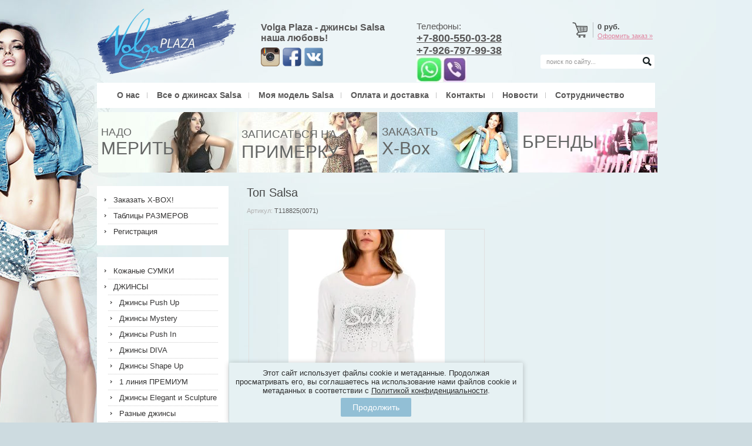

--- FILE ---
content_type: text/html; charset=utf-8
request_url: https://volgaplaza.ru/magazin-2/product/top-salsa
body_size: 11636
content:


	<!doctype html>
<!--[if lt IE 7]> <html class="no-js lt-ie9 lt-ie8 lt-ie7" lang="ru"> <![endif]-->
<!--[if IE 7]>    <html class="no-js lt-ie9 lt-ie8" lang="ru"> <![endif]-->
<!--[if IE 8]>    <html class="no-js lt-ie9" lang="ru"> <![endif]-->
<!--[if gt IE 8]><!--> 
<html class="no-js" lang="ru"> <!--<![endif]--><head>
<meta name='wmail-verification' content='6f76e5112b6b53ea' />
<meta name="robots" content="all"/>
<meta http-equiv="Content-Type" content="text/html; charset=UTF-8" />
<meta name="SKYPE_TOOLBAR" content="SKYPE_TOOLBAR_PARSER_COMPATIBLE" />
<meta name="description" content="Топ Salsa" />
<meta name="keywords" content="Топ Salsa" />
<title>Топ Salsa</title>
<link href="/t/v102/images/styles.css" rel="stylesheet" type="text/css" />

            <!-- 46b9544ffa2e5e73c3c971fe2ede35a5 -->
            <script src='/shared/s3/js/lang/ru.js'></script>
            <script src='/shared/s3/js/common.min.js'></script>
        <link rel='stylesheet' type='text/css' href='/shared/s3/css/calendar.css' /><link rel='stylesheet' type='text/css' href='/shared/highslide-4.1.13/highslide.min.css'/>
<script type='text/javascript' src='/shared/highslide-4.1.13/highslide-with-gallery.packed.js'></script>
<script type='text/javascript'>
hs.graphicsDir = '/shared/highslide-4.1.13/graphics/';
hs.outlineType = null;
hs.showCredits = false;
hs.lang={cssDirection:'ltr',loadingText:'Загрузка...',loadingTitle:'Кликните чтобы отменить',focusTitle:'Нажмите чтобы перенести вперёд',fullExpandTitle:'Увеличить',fullExpandText:'Полноэкранный',previousText:'Предыдущий',previousTitle:'Назад (стрелка влево)',nextText:'Далее',nextTitle:'Далее (стрелка вправо)',moveTitle:'Передвинуть',moveText:'Передвинуть',closeText:'Закрыть',closeTitle:'Закрыть (Esc)',resizeTitle:'Восстановить размер',playText:'Слайд-шоу',playTitle:'Слайд-шоу (пробел)',pauseText:'Пауза',pauseTitle:'Приостановить слайд-шоу (пробел)',number:'Изображение %1/%2',restoreTitle:'Нажмите чтобы посмотреть картинку, используйте мышь для перетаскивания. Используйте клавиши вперёд и назад'};</script>
<link rel="icon" href="/favicon.ico" type="image/x-icon">

<!--s3_require-->
<link rel="stylesheet" href="/g/basestyle/1.0.1/user/user.css" type="text/css"/>
<link rel="stylesheet" href="/g/basestyle/1.0.1/user/user.blue.css" type="text/css"/>
<script type="text/javascript" src="/g/basestyle/1.0.1/user/user.js" async></script>
<!--/s3_require-->

<script type="text/javascript">
hs.captionId = 'the-caption';
hs.outlineType = 'rounded-white';
widgets.addOnloadEvent = function() {
hs.preloadImages(5);
}
</script>
<link href="/g/shop2/shop2.css" rel="stylesheet" type="text/css" />
<link href="/g/shop2/comments/comments.less.css" rel="stylesheet" type="text/css" />
<link rel="stylesheet" type="text/css" href="/g/shop2/elements.less.css">

	<script type="text/javascript" src="/g/jquery/jquery-1.7.2.min.js" charset="utf-8"></script>


<script type="text/javascript" src="/g/shop2/shop2.packed.js"></script>
<script type="text/javascript" src="/g/printme.js" charset="utf-8"></script>
<script type="text/javascript" src="/g/no_cookies.js" charset="utf-8"></script>
<script type="text/javascript" src="/g/shop2v2/default/js/baron.min.js"></script>
<script type="text/javascript" src="/g/shop2/shop2custom.js" charset="utf-8"></script>
<script type="text/javascript" src="/g/shop2/disable.params.shop2.js" charset="utf-8"></script>
<script type="text/javascript">
	shopClient.uri = '/magazin-2';
	shopClient.mode = 'product';
        	shop2.apiHash = {"getPromoProducts":"879ab3a830437bc35b4d20eb682089d3","cartAddItem":"d957ccb4ea69b9b3947fab17fb359143","getSearchMatches":"63231bb90424a640ac16e6c3d6d40101","getFolderCustomFields":"1e35ef7471f3b930b94f95165c6d7938","getProductListItem":"94aa9868f952d15a0b1626f447876c0e","cartRemoveItem":"58c604882a761f115d7254e7184bf189","cartUpdate":"e22bbcb01e93cfd3d0ad186d1723823b","cartRemoveCoupon":"30e5e34902399885597193828e3cc72a","cartAddCoupon":"63146838ecfdfbda3bee0ebfef3df19d","deliveryCalc":"05c70cb3c4767a2f40278f9ab07a47ff","printOrder":"85cd83ad58c7d07a1cf55b8d15a38708","cancelOrder":"6ce5fdec445ee6a75fcab0b04af71b01","cancelOrderNotify":"cead41e796cf36024b51f48978dad85d","repeatOrder":"d5fed53bd1f014c0dd3a2cb16661fcf9","paymentMethods":"8fb25d185d452f94b00209590f6c98f9","compare":"5e4b36b7a9bdf251dec3578fa00f1e45"};
</script><link href="/t/v102/images/styles_shop.css" rel="stylesheet" type="text/css" />
<script src="/t/v102/images/modernizr-2.5.3.min.js"></script>
<link rel="stylesheet" href="/t/v102/images/css/seo_optima_b.scss.css">
<script src="/t/v102/images/js/seo_optima_b.js"></script>

<div class="cookies-warning cookies-block-js">
	<div class="cookies-warning__body">
		Этот сайт использует файлы cookie и метаданные. 
Продолжая просматривать его, вы соглашаетесь на использование нами файлов cookie и метаданных в соответствии 
с <a target="_blank" href="/politika-konfidencialnosti">Политикой конфиденциальности</a>. <br>
		<div class="cookies-warning__close gr-button-5 cookies-close-js">
			Продолжить
		</div>
	</div>
</div></head>
<body oncopy="return false;">
<div class="site-wrap">
<div class="top-pic"><img src="/t/v102/images/top.jpg" alt="" /></div>
<div class="bg-left"></div>
<div class="bg-right"></div>
    <div class="site-wrap-in">
      <header class="site-header">
        <nav>
            <div class="site-search">
                <form action="/search" method="get"  class="search1" >
                <input name="search" type="text" class="site-search-text" onBlur="this.value=this.value==''?'поиск по сайту...':this.value" onFocus="this.value=this.value=='поиск по сайту...'?'':this.value;" value="поиск по сайту..." />
                <input type="submit" class="site-search-button" value="" />
                <re-captcha data-captcha="recaptcha"
     data-name="captcha"
     data-sitekey="6LcNwrMcAAAAAOCVMf8ZlES6oZipbnEgI-K9C8ld"
     data-lang="ru"
     data-rsize="invisible"
     data-type="image"
     data-theme="light"></re-captcha></form>
            </div>                
        </nav>
        <div class="soc"></div>
  
             
<div id="shop2-cart-preview">
	<div id="cart">
            <div class="sum"><span id="cart_total">0</span>&nbsp;руб.</div>
            <div class="zak"><a href="/magazin-2/cart">Оформить заказ &raquo;</a></div>
            <div class="added-to-cart" id="shop-added">Добавлено в корзину</div>
       </div>
</div>                                                                
         <div class="site-logo"><a href="http://volgaplaza.ru"><img src="/t/v102/images/logo.png" alt="" /></a></div>
         <div class="site-slogan"><p>Volga Plaza - джинсы Salsa<br />
наша любовь!</p></div>
         	         <ul class="site-soc">
	         		         		<li><a href="https://www.instagram.com/salsa.jeans/" target="_blank"><img alt="" src="/thumb/2/Z_Zjs7Zomac4wVeJ-mkreQ/32r32/d/ins.png" /></a></li>
	         		         		<li><a href="https://www.facebook.com/salsajeansrussia" target="_blank"><img alt="" src="/thumb/2/ThSCcHBKT-dHbR70d_XKSg/32r32/d/social-facebook-box-blue-icon-%281%29__03.png" /></a></li>
	         		         		<li><a href="https://vk.com/club72477843" target="_blank"><img alt="" src="/thumb/2/1ZKbDAmDq7eig7XmJU2VpA/32r32/d/Vk-icon.png" /></a></li>
	         		         </ul>
	              <div class="buttons">
          <table>
           <tr>
            <td class="button button1" onclick="documen.location='/populyarnye-tovary'"><a href="/populyarnye-tovary"><p><span style="font-size: 18px;">НАДО</span><br />
<span style="font-size: 30px;">МЕРИТЬ</span></p></a></td>
            <td class="button button2" onclick="documen.location='/zapis-na-primerku-1'"><a href="/zapis-na-primerku-1"><p><span style="font-size: 30px;"><span style="font-size: 13pt;"><span style="font-size: 14pt;">ЗАПИСАТЬСЯ НА</span></span><br />
ПРИМЕРКУ</span></p></a></td>
            <td class="button button3" onclick="documen.location='/akcii'"><a href="/akcii"><p><span style="font-size: 18.6667px;">ЗАКАЗАТЬ</span><br />
<span style="font-size: 30px;">X-Box</span></p></a></td>
            <td class="button button4" onclick="documen.location='/magaziny'"><a href="/magaziny"><p><span style="font-size: 30px;">БРЕНДЫ</span></p></a></td>
           </tr>
          </table>
         </div>
                  <nav>    
             <ul class="top-menu">     
                              <li><a href="/about" >О нас</a></li>
                              <li><a href="/" >Все о джинсах Salsa</a></li>
                              <li><a href="/uznat-svoyu-markirovku-dzhinsov1" >Моя модель Salsa</a></li>
                              <li><a href="/oplata-i-dostavka" >Оплата и доставка</a></li>
                              <li><a href="/kontakty1" >Контакты</a></li>
                              <li><a href="/news" >Новости</a></li>
                              <li><a href="/sotrudnichestvo" >Сотрудничество</a></li>
                          </ul>    
         </nav>  
                  <div class="site-phone"><p><span style="font-size: 11pt;">Телефоны:</span></p>

<p><strong><a href="tel.:+78005500328">+7-800-550-03-28</a></strong></p>

<p><strong><a href="tel:+79267979938;">+7-926-797-99-38</a>&nbsp;</strong></p>

<p><img alt="LOGO WA VIBER" height="46" src="/thumb/2/HOQkE9Z64aEgUfEW5WP-MA/90r90/d/logo_wa_viber.jpg" style="border-width: 0px; width: 85px; height: 43px;" width="90" />&nbsp;&nbsp;</p></div>
        </header>
        <div class="site-content-wrap">
            <div class="site-content-middle">
                <div class="site-content-middle-in">
                    <div class="site-content-middle-in-2">
                        <h1>Топ Salsa</h1>
	
		<script type="text/javascript">
			if ( typeof jQuery == "undefined") {
				document.write('<' + 'script type="text/javascript" charset="utf-8" ' + 'src="/shared/s3/js/jquery-1.7.2.min.js"' + '><' + '/script>');
			}
		</script>
	


	<script type="text/javascript">
		//<![CDATA[
		shop2.product.init({
			'refs' : {"1694233806":{"razmer12":{"11048621":["1923209806"]},"cvet6":{"11048821":["1923209806"]}}},
			'apiHash' : {"getPromoProducts":"879ab3a830437bc35b4d20eb682089d3","cartAddItem":"d957ccb4ea69b9b3947fab17fb359143","getSearchMatches":"63231bb90424a640ac16e6c3d6d40101","getFolderCustomFields":"1e35ef7471f3b930b94f95165c6d7938","getProductListItem":"94aa9868f952d15a0b1626f447876c0e","cartRemoveItem":"58c604882a761f115d7254e7184bf189","cartUpdate":"e22bbcb01e93cfd3d0ad186d1723823b","cartRemoveCoupon":"30e5e34902399885597193828e3cc72a","cartAddCoupon":"63146838ecfdfbda3bee0ebfef3df19d","deliveryCalc":"05c70cb3c4767a2f40278f9ab07a47ff","printOrder":"85cd83ad58c7d07a1cf55b8d15a38708","cancelOrder":"6ce5fdec445ee6a75fcab0b04af71b01","cancelOrderNotify":"cead41e796cf36024b51f48978dad85d","repeatOrder":"d5fed53bd1f014c0dd3a2cb16661fcf9","paymentMethods":"8fb25d185d452f94b00209590f6c98f9","compare":"5e4b36b7a9bdf251dec3578fa00f1e45"},
			'verId': 489827
			});
		// ]]>
	</script>

	
	
	
													
				
<form class="tpl-product shop2-product-item"  method="post" action="/magazin-2?mode=cart&amp;action=add" accept-charset="utf-8"
onsubmit="shopClient.addItem(this, 'd957ccb4ea69b9b3947fab17fb359143', '489827', this.kind_id.value, this.amount.value,this.elements.submit, 'shop2-cart-preview'); return false;">
	<input type="hidden" name="kind_id" value="1923209806"/>
	<input type="hidden" name="product_id" value="1694233806"/>
	<input type="hidden" name="meta" value='{&quot;razmer12&quot;:&quot;11048621&quot;,&quot;cvet6&quot;:&quot;11048821&quot;}'/>
		<div class="product-code">
		Артикул: <span>Т118825(0071)</span>
	</div>
			<div class="product-clear"></div>
	<div class="product-wrap">
		<div class="product-left-bar">
			<div style="min-width:400px; min-height:400px;">
				<div class="product-image " style="width:400px; height:400px;">
										<a href="/d/t118825.jpg" class="highslide" onclick="return hs.expand(this, {slideshowGroup: 'product'})"> <img id="shop2-product-image"
						src="/thumb/2/hzEhMDWHc0tl_C6FAavf8Q/400r400/d/t118825.jpg" 
						alt="Топ Salsa (белый)" /> </a>
									</div>
												<div class="product-vendor">
					<table>
						<tr>
														                                                        <td class="product-vendor-img"><img src="/thumb/2/tlf_8Dta-UDnb24PxIJmcA/32r32/d/logo.png" alt="" /></td>
														<td class="product-vendor-name"><a href="/magazin-2/vendor/985001">SALSA</a></td>
						</tr>
					</table>
				</div>
											</div>

		</div>
		<div class="product-right-bar">
			<div class="product-bot">
								
								<div class="product-price">
					Цена:
					<br />
										<span>2&nbsp;990</span> <em>руб. </em>
				</div>
				<div class="product-amount">
					Кол-во:
					<br />
					<span class="product-amount-button p-minus"></span>
					<input type="text" name="amount" value="1" />
					<span class="product-amount-button p-plus"></span>
				</div>
				<div class="buy-button">
					<button type="submit" name="submit" value="Купить"  class="product-buy" title="Купить"><span class="buy"></span></button>
				</div>
				<div class="product-clear"></div>
				
			</div>
			
			
			<div class="product-compare">
			<label>
				<input type="checkbox" value="1923209806"/>
				Добавить к сравнению
			</label>
		</div>
		
										
									
																																											<div class="product-options-tit">Размер:</div>
							<div class="product-options">
								L
							</div>
																														
									
																																											<div class="product-options-tit">Цвет:</div>
							<div class="product-options">
								Белый
							</div>
																											
	<div class="product-thumbnails">
		<div class="product-thumbnails-wrap">
			<ul>
									 <li class="activ-img"><img width="50" height="37" src="/g/spacer.gif" style="background: url('/thumb/2/cdMbUc76ZVspU42kkzrutg/50r38/d/t118825.jpg') 50% 50% no-repeat;" alt="Топ Salsa (белый)" title="Топ Salsa (белый)" border="0" onclick="shopClient.Product.setBigImage(this, '/d/t118825.jpg', '/thumb/2/hzEhMDWHc0tl_C6FAavf8Q/400r400/d/t118825.jpg')" />
					</li>
										<li>
						<img width="50" height="37" src="/g/spacer.gif" style="background: url('/thumb/2/y3yPmnD5BJltiMimEzrkCw/50r38/d/t118825_1.jpg') 50% 50% no-repeat;" alt="Топ Salsa (белый)" title="Топ Salsa (белый)" border="0" onclick="shopClient.Product.setBigImage(this, '/d/t118825_1.jpg', '/thumb/2/bjAb9yjrqrwR2_FVEHaVzA/400r400/d/t118825_1.jpg')" /></li>
										<li>
						<img width="50" height="37" src="/g/spacer.gif" style="background: url('/thumb/2/vUL0PpI9G7k0tZrUMEHmSQ/50r38/d/t118825_2.jpg') 50% 50% no-repeat;" alt="Топ Salsa (белый)" title="Топ Salsa (белый)" border="0" onclick="shopClient.Product.setBigImage(this, '/d/t118825_2.jpg', '/thumb/2/Kt01U-AifPtgkBZEXli2Cw/400r400/d/t118825_2.jpg')" /></li>
										<li>
						<img width="50" height="37" src="/g/spacer.gif" style="background: url('/thumb/2/UEOs9UuLTAUN_M0xE2yIUg/50r38/d/t118825_3.jpg') 50% 50% no-repeat;" alt="Топ Salsa (белый)" title="Топ Salsa (белый)" border="0" onclick="shopClient.Product.setBigImage(this, '/d/t118825_3.jpg', '/thumb/2/GMKSB1iNWLaDaSamqb5K6w/400r400/d/t118825_3.jpg')" /></li>
												</ul>
			<div class="product-clear"></div>
		</div>
	</div>
		</div>
		<div class="product-clear"></div>
	</div>
<re-captcha data-captcha="recaptcha"
     data-name="captcha"
     data-sitekey="6LcNwrMcAAAAAOCVMf8ZlES6oZipbnEgI-K9C8ld"
     data-lang="ru"
     data-rsize="invisible"
     data-type="image"
     data-theme="light"></re-captcha></form>

	<div class="shop2-folders-list"> Находится в разделах: 
			<a href="/magazin-2/folder/topy-bluzy">Топы, блузы, платья</a>		</div>


<div class="product-desc">
	<div class="shop-tabs">
		<ul class="shop-tabs-nav">
							<li>
					<a href="#tabs-1">Описание</a>
				</li>
			
							<li>
					<a href="#tabs-2">Параметры</a>
				</li>
			
			
								</ul>

		<div class="product-clear"></div>

					<div class="shop-tab" id="tabs-1">
				<p>Базовый топ Salsa из 100% вискозы.<br />
Очень приятный к телу.</p>

<p>Страна производителя: Португалия.</p>
				<div class="product-clear"></div>
			</div>
		
					<div class="shop-tab shop2-product-item-params" id="tabs-2">
				<table class="shop2-product-params-list" border="0" cellspacing="0" cellpadding="0"><tr class="even"><th>Размер</th><td>L</td></tr><tr class="add"><th>Цвет</th><td>Белый</td></tr></table>
				<div class="product-clear"></div>
			</div>
		
		
		
		
	</div>
</div><div class="shop2-tags">
<span></span> теги:
                    <a href="/magazin-2/tag/%D1%82%D0%BE%D0%BF">топ</a>        </div>

<div class="comments">
	
	
	
					<div class="tpl-block-header">Авторизуйтесь, чтобы оставить комментарий</div>
			<form method="post" class="tpl-form tpl-auth" action="/registraciya/login">
		
	<div class="tpl-left">
		<div class="tpl-field">
			<div class="tpl-title">Введите Ваш e-mail:</div>
			<div class="tpl-value">
				<input type="text" name="login" value="" />
			</div>
		</div>

		<div class="tpl-field">
			<div class="tpl-title">Введите Ваш пароль:</div>
			<div class="tpl-value clearfix">
			<input class="pull-left" type="password" name="password" />
			<button class="tpl-button pull-right" type="submit">Войти</button>
			</div>
		</div>

		<div class="tpl-field">
			<label class="tpl-title">
			<input type="checkbox" onclick="this.value=(this.value=='0'?'1':'0');" value="0" name="remember" />
				Запомнить меня
			</label>
		</div>
		
					<div class="tpl-field">
				<a href="/registraciya/register">Регистрация</a>
			</div>
			</div>

	<div class="tpl-right">
		<div class="tpl-field">
			Если Вы уже зарегистрированы на нашем сайте, но забыли пароль или Вам не пришло письмо подтверждения, воспользуйтесь формой восстановления пароля.
		</div>
		
		<div class="tpl-field">
			<a class="tpl-button" href="/registraciya/forgot_password">Восстановить пароль</a>
		</div>
	</div>
	<div class="clear"></div>
<re-captcha data-captcha="recaptcha"
     data-name="captcha"
     data-sitekey="6LcNwrMcAAAAAOCVMf8ZlES6oZipbnEgI-K9C8ld"
     data-lang="ru"
     data-rsize="invisible"
     data-type="image"
     data-theme="light"></re-captcha></form>		
	</div>

<br />
<div class="shop2-back">
    <a rel="nofollow" href="javascript:shopClient.back()"><span>Назад</span></a>  
</div>
	

	
	</div>	
                </div>
            </div>
            <aside class="site-content-left">
                            <nav>
                    <ul class="left-menu">
                                            <li><a href="/xbox" >Заказать X-BOX!</a></li>
                                            <li><a href="/tablicy-razmerov" >Таблицы РАЗМЕРОВ</a></li>
                                            <li><a href="/registraciya" >Регистрация</a></li>
                                        </ul>
                </nav>    
                                <nav>
                    <ul class="left-menu2">
						    						    			    			    <li><a href="/magazin-2/folder/sumki">Кожаные СУМКИ</a>
			    			    						    			        			            </li>
			            			        			    			    			    <li><a href="/magazin-2/folder/dzhinsy-2">ДЖИНСЫ</a>
			    			    						    			        			            <ul>
			        			    			    			    <li><a href="/magazin-2/folder/dzhinsy-push-ap">Джинсы Push Up</a>
			    			    						    			        			            </li>
			            			        			    			    			    <li><a href="/magazin-2/folder/dzhinsy-misteri">Джинсы Mystery</a>
			    			    						    			        			            </li>
			            			        			    			    			    <li><a href="/magazin-2/folder/dzhinsy-push-in">Джинсы Push In</a>
			    			    						    			        			            </li>
			            			        			    			    			    <li><a href="/magazin-2/folder/predzakaz">Джинсы DIVA</a>
			    			    						    			        			            </li>
			            			        			    			    			    <li><a href="/magazin-2/folder/dzhinsy-sheyp-ap">Джинсы Shape Up</a>
			    			    						    			        			            </li>
			            			        			    			    			    <li><a href="/magazin-2/folder/1-liniya-premium">1 линия ПРЕМИУМ</a>
			    			    						    			        			            </li>
			            			        			    			    			    <li><a href="/magazin-2/folder/dzhinsy-skulptor">Джинсы Elegant и Sculpture</a>
			    			    						    			        			            </li>
			            			        			    			    			    <li><a href="/magazin-2/folder/skinni-i-dzhegginsy">Разные джинсы</a>
			    			    						    			        			            </li>
			            			                </ul></li>
			            			        			    			    			    <li><a href="/magazin-2/folder/odezhda">ОДЕЖДА для женщин</a>
			    			    						    			        			            <ul>
			        			    			    			    <li><a href="/magazin-2/folder/kurtki">Куртки, пиджаки, жакеты</a>
			    			    						    			        			            </li>
			            			        			    			    			    <li><a href="/magazin-2/folder/topy-bluzy">Топы, блузы, платья</a>
			    			    						    			        			            </li>
			            			        			    			    			    <li><a href="/magazin-2/folder/yubki">Юбки, шорты, джинсы</a>
			    			    						    			        			            </li>
			            			                </ul></li>
			            			        			    			    			    <li><a href="/magazin-2/folder/odezhda-dlya-muzhchin">ОДЕЖДА для мужчин</a>
			    			    						    			        			            <ul>
			        			    			    			    <li><a href="/magazin-2/folder/dzhinsy-1">Джинсы</a>
			    			    						    			        			            </li>
			            			        			    			    			    <li><a href="/magazin-2/folder/futbolki-rubashki">Футболки, рубашки</a>
			    			    						    			        			            </li>
			            			        			    			    			    <li><a href="/magazin-2/folder/kurtki-1">Куртки, пальто</a>
			    			    						    			        			            </li>
			            			                </ul></li>
			            			        			    			    			    <li><a href="/magazin-2/folder/aksessuary-1">ОБУВЬ, АКСЕССУАРЫ</a>
			    			    						    			        			            <ul>
			        			    			    			    <li><a href="/magazin-2/folder/remni">Ремни</a>
			    			    						 </li></ul>
			 			                </li></ul>
			                 </nav>  
                  
                <section class="news-wrap">
                    <h2 class="news-name" style="margin:0;">Новости</h2>
                                        <article class="news-body">                    
                        <time class="news-date" datetime="2020-05-08 13:12:42">08.05.20</time>
                        <div class="news-title"><a href="">Наличие и новые поступления</a></div>  
                        <div class="news-text"><p>Все джинсы, размещенные на сайте есть в наличии, кроме тех, что возможно еще в пути к нам на возврат.&nbsp;<br />
Новые поступления ожидаются 01 июля 2020г.</p>

<p>Желаем Вам приятных покупок и идеальных джинсов!</p></div>
                    </article>                                  
                                         <article class="news-body">                    
                        <time class="news-date" datetime="2016-01-17 12:10:00">17.01.16</time>
                        <div class="news-title"><a href="">Новые поступления - кожаные сумки из Португалии!</a></div>  
                        <div class="news-text"><p>В нашем магазине представлены сумки из новой коллекции Весна/ Лето 2016 Португальского бренда <strong>Elenco.&nbsp;<br /></strong>Это сумки стиля кэжуал, повседневные, стильные и оригинальные.</p>
<p>Все сумки летней коллекции - в единственном экземпляре!&nbsp;<br />С такой сумочкой Вы сможете создать свой неповторимый стиль и быть разной каждый день.</p></div>
                    </article>                                  
                                         <article class="news-body">                    
                        <time class="news-date" datetime="2012-12-19 12:15:00">19.12.12</time>
                        <div class="news-title"><a href="">Открытие сайта Интернет магазина VOLGA PLAZA</a></div>  
                        <div class="news-text"><p>Наш Интернет-магазин VOLGA Plaza (ВОЛГА Плаза) открыт! <br />Приглашаем за покупками и хорошим настроением!</p></div>
                    </article>                                  
                                               
                </section>    
                                              
                                <article style="margin:20px 0 0 0;">
                        <div class="news-name">АВТОРСКОЕ ПРАВО</div>
                        <div class="news-body">Все статьи на сайте имеют авторство и защищены авторским правом. Любое копирование невозможно без согласования с администрацией магазина и автором опубликованных материалов.</div>
                </article>
                                <article style="margin:20px 0 0 0;">
                        <div class="news-name">Опрос</div>
                        <div class="news-body">	<b>Какой фасон джинсов Вы предпочитаете?</b>
	<br />
	<br />
			<form action="/magazin-2" method="post">
			<input type="hidden" name="return" value="1" />
			<input type="hidden" name="vote_id" value="737601" />
			<input style="display:none;" type="text" name="text" value="" />
							<input name="answer[]" type="radio" value="3180601" />
				Зауженные (slim)
				<br />
							<input name="answer[]" type="radio" value="3180801" />
				Прямые (straight)
				<br />
							<input name="answer[]" type="radio" value="3285001" />
				Буткат (bootcut)
				<br />
										Другой вариант ответа?
				<br />
				<input type="text" name="alt_answer" size="15" value="" />
				<br />
						<br />
			<input type="submit" value="Проголосовать" />
		<re-captcha data-captcha="recaptcha"
     data-name="captcha"
     data-sitekey="6LcNwrMcAAAAAOCVMf8ZlES6oZipbnEgI-K9C8ld"
     data-lang="ru"
     data-rsize="invisible"
     data-type="image"
     data-theme="light"></re-captcha></form>
	</div>
                </article>   
                <div class="buttom_bot" style="margin:20px 0 0 0;"><a href=""><img src="/t/v102/images/butt0n.jpg" alt=""></a></div>             
                <div class="inf"></div>
	            </aside>
        </div>
    </div>
</div>

<footer class="site-footer">    
    <div class="site-footer-in">
                 <nav>    
                 <ul class="bot-menu">     
                                      <li><a href="/about" >О нас</a></li>
                                      <li><a href="/" >Все о джинсах Salsa</a></li>
                                      <li><a href="/uznat-svoyu-markirovku-dzhinsov1" >Моя модель Salsa</a></li>
                                      <li><a href="/oplata-i-dostavka" >Оплата и доставка</a></li>
                                      <li><a href="/kontakty1" >Контакты</a></li>
                                      <li><a href="/news" >Новости</a></li>
                                      <li><a href="/sotrudnichestvo" >Сотрудничество</a></li>
                                  </ul>    
             </nav>      
                         <div class="site-name">&copy; 2012 - 2026 
            <br><a class="privacy_policy" href="/politika-konfidencialnosti">Политика конфиденциальности</a>
            </div>
            <div class="site-copyright"><span style='font-size:14px;' class='copyright'><!--noindex--><span style="text-decoration:underline; cursor: pointer;" onclick="javascript:window.open('https://megagr'+'oup.ru/?utm_referrer='+location.hostname)" class="copyright">Разработка сайтов Мегагрупп</span><!--/noindex--></span></div>
            <div class="site-counters"><!-- Global site tag (gtag.js) - Google Analytics -->
<script async src="https://www.googletagmanager.com/gtag/js?id=UA-116066404-1"></script>
<script>
  window.dataLayer = window.dataLayer || [];
  function gtag(){dataLayer.push(arguments);}
  gtag('js', new Date());

  gtag('config', 'UA-116066404-1');
</script>


<!--LiveInternet counter--><script type="text/javascript"><!--
document.write("<a href='http://www.liveinternet.ru/click' "+
"target=_blank><img src='//counter.yadro.ru/hit?t14.12;r"+
escape(document.referrer)+((typeof(screen)=="undefined")?"":
";s"+screen.width+"*"+screen.height+"*"+(screen.colorDepth?
screen.colorDepth:screen.pixelDepth))+";u"+escape(document.URL)+
";"+Math.random()+
"' alt='' title='LiveInternet: показано число просмотров за 24"+
" часа, посетителей за 24 часа и за сегодня' "+
"border='0' width='88' height='31'><\/a>")
//--></script><!--/LiveInternet-->





<!-- begin of Top100 code -->

<script id="top100Counter" type="text/javascript" src="http://counter.rambler.ru/top100.jcn?2833093"></script>
<noscript>
<a href="http://top100.rambler.ru/navi/2833093/">
<img src="http://counter.rambler.ru/top100.cnt?2833093" alt="Rambler's Top100" border="0" />
</a>

</noscript>
<!-- end of Top100 code -->



<!-- Rating@Mail.ru counter -->
<script type="text/javascript">//<![CDATA[
(function(w,n,d,r,s){d.write('<a href="http://top.mail.ru/jump?from=2292746">'+
'<img src="http://dc.cf.b2.a2.top.mail.ru/counter?id=2292746;t=211;js=13'+
((r=d.referrer)?';r='+escape(r):'')+((s=w.screen)?';s='+s.width+'*'+s.height:'')+';_='+Math.random()+
'" style="border:0;" height="31" width="88" alt="Рейтинг@Mail.ru" /><\/a>');})(window,navigator,document);//]]>
</script><noscript><p><a href="http://top.mail.ru/jump?from=2292746">
<img src="http://dc.cf.b2.a2.top.mail.ru/counter?id=2292746;t=211;js=na"
style="border:0;" height="31" width="88" alt="Рейтинг@Mail.ru" /></a></p></noscript>
<!-- //Rating@Mail.ru counter -->



<!-- Yandex.Metrika counter -->
<script type="text/javascript">
(function (d, w, c) {
    (w[c] = w[c] || []).push(function() {
        try {
            w.yaCounter19300525 = new Ya.Metrika({id:19300525,
                    clickmap:true,
                    trackLinks:true,
                    accurateTrackBounce:true});
        } catch(e) { }
    });

    var n = d.getElementsByTagName("script")[0],
        s = d.createElement("script"),
        f = function () { n.parentNode.insertBefore(s, n); };
    s.type = "text/javascript";
    s.async = true;
    s.src = (d.location.protocol == "https:" ? "https:" : "http:") + "//mc.yandex.ru/metrika/watch.js";

    if (w.opera == "[object Opera]") {
        d.addEventListener("DOMContentLoaded", f, false);
    } else { f(); }
})(document, window, "yandex_metrika_callbacks");
</script>
<noscript><div><img src="//mc.yandex.ru/watch/19300525" style="position:absolute; left:-9999px;" alt="" /></div></noscript>
<!-- /Yandex.Metrika counter -->
<p><span style="font-family: arial,helvetica,sans-serif;">&nbsp; <img alt="Uniteller_Visa_MasterCard_234x45" src="/thumb/2/kPjSxydFXB2ITZagfPKRPg/r/d/Uniteller__Visa__MasterCard__234x45.png" style="border-width: 0px; display: block; margin-left: auto; margin-right: auto;" title="" /> </span></p>
<p style="text-align: center;"><span style="font-family: arial,helvetica,sans-serif;">Интернет-эквайринг <a href="http://www.uniteller.ru/">Uniteller</a>&nbsp;</span></p>
<!--__INFO2026-01-27 01:23:04INFO__-->
</div>
        </div>
</footer>
<!--L.R-->

<!-- assets.bottom -->
<!-- </noscript></script></style> -->
<script src="/my/s3/js/site.min.js?1769494365" ></script>
<script src="/my/s3/js/site/defender.min.js?1769494365" ></script>
<script src="https://cp.onicon.ru/loader/5356be7572d22c8d32000083.js" data-auto async></script>
<script >/*<![CDATA[*/
var megacounter_key="e0f9eab738371ab4c89d1470ee25e5b1";
(function(d){
    var s = d.createElement("script");
    s.src = "//counter.megagroup.ru/loader.js?"+new Date().getTime();
    s.async = true;
    d.getElementsByTagName("head")[0].appendChild(s);
})(document);
/*]]>*/</script>
<script >/*<![CDATA[*/
$ite.start({"sid":488535,"vid":489827,"aid":532716,"stid":4,"cp":21,"active":true,"domain":"volgaplaza.ru","lang":"ru","trusted":false,"debug":false,"captcha":3,"onetap":[{"provider":"vkontakte","provider_id":"51959556","code_verifier":"3wMEzDwzFGOYMjZNOhMzDhMMGlkNzREEWGM2WdMmYUj"}]});
/*]]>*/</script>
<!-- /assets.bottom -->
</body>
</html>


--- FILE ---
content_type: text/css
request_url: https://volgaplaza.ru/t/v102/images/styles.css
body_size: 4197
content:
@charset "utf-8";
/* CSS Document */

        
article, aside, details, figcaption, figure, footer, header, hgroup, nav, section { display: block; }
audio, canvas, video                                 { display: inline-block; }
.lt-ie8 audio, .lt-ie8 canvas, .lt-ie8 video                    { display:inline; min-height:0}
audio:not([controls])                                 { display: none; }
[hidden]                                       { display: none; }

html, body, div, span, h1, h2, h3, h4, h5, h6, p, em, strong, sub, sup, b, u, i, dl, dt, dd, ol, ul, li, form, label, tbody, tfoot, thead, tr, th, td, article, aside, canvas, details, figcaption, figure, footer, header, hgroup, menu, nav, section, summary, time, mark, audio, video {
      margin: 0;
      padding: 0;
      border: 0;
      outline: 0;
      background: transparent;
      font-size: 100%;
              }

img { padding: 0; outline: 0; background: transparent; font-size: 100%}

html             { font-size: 100%; overflow-y: scroll; height:100%; min-width:980px;}
html, button, input, select, textarea { font-family: sans-serif; color: #222; }
body             { margin:0; padding:0; min-width:980px; height:100%;  text-align: left; line-height: 1.25;  color: #2d2d2d;  font: normal 12px Tahoma, Geneva, sans-serif;  background:#cddbe0 url(mid-bg.jpg) top center repeat-y;}

a               { color: #2d2d2d;  margin: 0; padding: 0; font-size: 100%; background: transparent; text-decoration:underline;}
a:visited           { color: #2d2d2d; }
a:hover           { color: #2d2d2d; text-decoration:none }
a:focus            { outline: thin dotted; }
a:hover, a:active       { outline: 0;}
abbr[title]         { border-bottom: 1px dotted; }
b, strong           { font-weight: bold; }
dfn             { font-style: italic; }
hr               { display: block; height: 1px; border: 0; border-top: 1px solid #ccc; margin: 1em 0; padding: 0; }
ins              { background: #ff9; color: #000; text-decoration: none; }
mark             { background: #ff0; color: #000; font-style: italic; font-weight: bold; }
pre, code, kbd, samp     { font-family: monospace, serif; font-size: 1em; }
pre             { white-space: pre; white-space: pre-wrap;}

q               { quotes: none; }
q:before, q:after       { content: ""; content: none; }
small             { font-size: 85%; }
sub, sup           { font-size: 75%; line-height: 0; position: relative; vertical-align: baseline; }
sup             { top: -0.5em; }
sub             { bottom: -0.25em; }

p, pre, blockquote, dl      { margin: 1em 0;}

ul, ol            { margin: 1em 0; padding: 0 0 0 40px; }
dd               { margin: 0 0 0 40px; }
nav ul, nav ol        { list-style: none; list-style-image: none; margin: 0; padding: 0; }

img             { vertical-align: middle; }
svg:not(:root)         { overflow: hidden; }
figure             { margin: 0; }

form            { margin: 0; }
fieldset           { border: 0; margin: 0; padding: 0; border: 1px solid gray; }

label             { cursor: pointer; }
legend            { border: 0; padding: 0; white-space: normal; }
.lt-ie8 legend         { margin-left:7px}
button, input, select, textarea { font-size: 100%; margin: 0; vertical-align: baseline; }
.lt-ie8 button, input, select, textarea{ vertical-align: middle;} 
button, input { line-height: normal; }
button, input[type="button"], input[type="reset"], input[type="submit"] { cursor: pointer; }
.lt-ie8 button, input[type="button"], input[type="reset"], input[type="submit"]{ overflow:visible;}
button[disabled], input[disabled] { cursor: default; }
input[type="checkbox"], input[type="radio"] { box-sizing: border-box; padding: 0;}
.lt-ie8 input[type="checkbox"], input[type="radio"] { width: 13px; height: 13px;}
textarea { overflow: auto; vertical-align: top; resize: vertical; }

h1,h2,h3,h4,h5,h6 { font-family:Tahoma, Geneva, sans-serif; color:#464747; font-weight:normal; font-style:normal;}
h1 { font-size: 20px; margin:0 0 13px;   }
h2 { font-size: 19px; margin: .83em 0;}
h3 { font-size: 18px; margin: 1.0em 0;}
h4 { font-size: 17px; margin: 1.33em 0;}
h5 { font-size: 16px; margin: 1.5em 0;}
h6 { font-size: 15px; margin: 1.67em 0;}

.clear {clear:both; font-size:0; line-height:0;}
.site-header a img {  border:none;}

.thumb    {color:#000000}

.YMaps { color:#000; }

.isearch, .button{ margin:0; padding:0; border:0; border-spacing:0; border-collapse:collapse; vertical-align:top}


/* MAIN
-------------------------------*/
.site-wrap { height:auto !important;   margin:0 0 -50px; height:100%; min-height:100%; position:relative; z-index:10;}
.site-wrap-in{width:980px; margin:0 auto; position:relative; z-index:20; }

.top-pic{position:fixed; top:0; left:50%; margin-left:-1361px; width:1940px; height:1441px; z-index:5;}
.bg-left{position:absolute; top:0 ; left:50%; margin-left:-1400px; bottom:0; height:100%; width:1400px; background:url(mid-bg.jpg) left top repeat-y;}
.bg-right{position:absolute; top:0 ; right:0; bottom:0; height:100%; width:50%; background:#e6f1f5 url(mid-bg-r2.jpg) left top repeat-y;}
/* HEADER
-------------------------------*/
.site-header { height:317px; position:relative;}

.site-soc {
	padding: 0;
	margin: 0;
	list-style:none;
	font-size: 0;
	position: absolute;
	top:81px;
	left: 294px;
}

.site-soc li {
	display: inline-block;
	vertical-align: top;
	padding: 0 5px 0 0;
}

  /* LOGO
  -------------------------------*/
.site-logo{position:absolute; left:15px; top:15px; }
.site-slogan{position:absolute; top:38px; left:294px; font:bold 16px Arial, Helvetica, sans-serif; color:#585757;}
.site-slogan p {margin: 0;}
  /* ACTIVITY
  -------------------------------*/
  /* PHONE
  -------------------------------*/
.site-phone{ color:#585757; font:normal 18px Arial, Helvetica, sans-serif; position:absolute; top:34px; right:271px;}
.site-phone a{ color:#585757; text-decoration:underline}
.site-phone a:hover{ color:#585757; text-decoration:none;}
.site-phone p { margin:0; padding:0;}
.soc{position:absolute; top:41px; right:271px;}
  /* TOP-MENU
  -------------------------------*/
.top-menu{ margin:0;position:absolute; top:141px; left:15px; right:15px; height:43px; background:#fff; list-style:none; padding:0 0 0 20px; font-size: 0;  font:bold 14px/43px Tahoma, Geneva, sans-serif; }
.top-menu li:first-child{background:none;}
.top-menu li{ background:url(top-li.jpg) left center no-repeat;  float:left; padding-left:2px; margin-left:-3px; }
.top-menu li a{display:block; color:#585757; text-decoration:none; position:relative; padding:0 15px;}
.top-menu li a:hover{ color:#df85a1; text-decoration:underline; cursor:pointer; background:url(top-h.jpg) left top repeat-x; }  
/* CONTENT
-------------------------------*/
.site-content-wrap { width:100%; min-height:0; position:relative; z-index:3; padding:0 0 80px 0;}
.site-content-wrap:after{ content:'.'; clear:both; height:0; visibility:hidden; display:block;}

  /* MIDDLE COLUMN
  -------------------------------*/
.site-content-middle{ float:left; width:100%}
.site-content-middle-in{margin: 0 0 0 230px}
.site-content-middle-in-2{ padding:0 20px 30px 40px; font-size:13px}
  
/* SITE-PATH
        -------------------------------*/


.buttons{position:absolute; top:189px; left:15px; right:0;}
/*.button{float:left; margin-right:3px;}*/

#cart {
position:absolute; top:38px; right:16px;
width:140px; height:30px;
background:url(cart.png) left top no-repeat;
padding:0;
margin:0 0 20px;
}
.sum { font:bold 13px Tahoma, Geneva, sans-serif;  color:#464747; padding:0 0 0 43px;}
.zak {  padding:2px 0 0 43px; font:normal 11px Tahoma, Geneva, sans-serif;}
.zak a{color:#e0839f; text-decoration:underline;}
.zak a:hover{color:#e0839f; text-decoration:none;}




.site-search {
  margin:0;
  padding:0;
  position:absolute;
  top:93px; right:16px;
  width:194px;
  height:24px;
  background:url(search.png) left top no-repeat;
  }
.site-search-text{
    outline-style:none;
  text-align:left;
  float:left;
  width:154px;
  height:24px;
  border:none;
  padding:0;
  margin:0 10px 0 10px;
  background:transparent;
  font:normal 11px/9px Verdana, Geneva, sans-serif;
  color:#959595;
  }
.site-search-button {
  float:left;
  width:20px;
  height:24px;
  border:none;
  cursor:pointer;
  background:transparent;
  padding:0;
  }


  
  /* LEFT COLUMN
  -------------------------------*/
.site-content-left{  width:224px; float:left; margin-left:-100%; padding:0 0 0 15px;}
.site-content-left a img{border:none;}
  /* LEFT-MENU
  -------------------------------*/  
.left-menu{
  width:224px;
  margin:0 0 20px;
  padding:10px 0;
  background:#fff;
  list-style:none;
  font:normal 13px Tahoma, Geneva, sans-serif;
  }
.left-menu li:first-child{background:none;}  
.left-menu li{
  width:224px;
  background:url(left-li.jpg) top center no-repeat;
  }  
.left-menu li a{
  width:181px;
  display:block;
  color:#353434;
  padding:6px 15px 6px 28px;
  text-decoration:none;
  background:url(mark.png) 13px center no-repeat;
  }
.left-menu li a:hover{
  color:#df85a1;
  text-decoration:none;
  }



.left-menu2{
  width:224px;
  margin:0 0 20px;
  padding:10px 0;
  background:#fff;
  list-style:none;
  font:normal 13px Tahoma, Geneva, sans-serif;
  }
.left-menu2 li:first-child{background:none;}  
.left-menu2 li{
  width:224px;
  background:url(left-li.jpg) top center no-repeat;
  }  
.left-menu2 li a{
  width:181px;
  display:block;
  color:#353434;
  padding:6px 15px 6px 28px;
  text-decoration:none;
  background:url(mark.png) 13px center no-repeat;
  }
.left-menu2 li a:hover{
  color:#df85a1;
  text-decoration:none;
  background:url(mark-h.png) 13px center no-repeat;
  }
.left-menu2 ul{
  background:url(left-li.jpg) top center no-repeat;
  width:224px;
  margin:0;
  padding:0;
  list-style:none;
  font:normal 13px Tahoma, Geneva, sans-serif;
  }
.left-menu2 ul li:first-child{background:none;}  
.left-menu2 ul li{
  width:224px;
  background:url(left-li.jpg) top center no-repeat;
  }  
.left-menu2 ul li a{
  width:171px;
  display:block;
  color:#353434;
  padding:6px 15px 6px 38px;
  text-decoration:none;
  background:url(mark.png) 23px center no-repeat;
  }
.left-menu2 ul li a:hover{
  color:#df85a1;
  text-decoration:none;
  background:url(mark-h.png) 23px center no-repeat;
  }



  /* EDIT-BLOCK
  -------------------------------*/
.edit-wrap{width:225px; background:url(edit-bg.jpg) left top repeat-y;}
.edit-wrap2{width:225px; background:url(edit-top.jpg) left top no-repeat;}
.edit-title  {font:normal 18px Tahoma, Geneva, sans-serif; color:#fff; padding:5px 15px 5px 28px; width:182px; background:url(edit-li.jpg) bottom center no-repeat;}
.edit-block-body{ padding:10px 15px; font:normal 13px Tahoma, Geneva, sans-serif;  color:#fff; width:195px; background:url(edit-bot.jpg) left bottom no-repeat; min-height:100px;}
.edit-block-body a{  color:#fff;}
.edit-block-body a:hover{ color:#fff;}  





.inf{
  padding:25px 0;
  text-align:center;
  }



.news-name{height:27px; background:#92bfd5; font:normal 18px/27px Tahoma, Geneva, sans-serif; color:#fff; padding:0 0 0 15px;}
.news-body{  padding:15px; width:194px; background:#fff url(news-body.jpg) center bottom no-repeat; }  
.news-date{  font:normal 12px Tahoma, Geneva, sans-serif; color:#585757;  }
.news-title{ font:normal 12px Tahoma, Geneva, sans-serif;   margin:0; padding:7px 0;}
.news-title a{color:#df85a1; text-decoration:underline;}
.news-title a:hover{color:#df85a1; text-decoration:none;}
.news-text{font:normal 12px Tahoma, Geneva, sans-serif; color:#2d2d2d;}

/* FOOTER
-------------------------------*/
.site-footer { position: relative;  height:115px; margin-top:-115px; background:#ccdbe1;  }
.site-footer-in{ height:115px; position:relative; margin:0 auto; width:980px; z-index:100;}

  /* SITE-NAME
  -------------------------------*/
.site-name{ position:absolute; left:45px; top:66px;  color:#585757; font:12px Arial, Helvetica, sans-serif; }
  
  /* COPYRIGHT
  -------------------------------*/
.site-copyright{ position:absolute; right:43px; top:55px; color:#585757; font:12px Arial, Helvetica, sans-serif; }
.site-copyright a{color:#585757; text-decoration:none; display: block;}
.site-copyright a:hover{ color:#585757; text-decoration:underline;}

  /* COUNTERS
  -------------------------------*/
.site-counters{ position:absolute; left:50%;  top:55px;  color:#000; margin-left:-150px; text-align:center;  width:360px;}

  /* ADDRESS-BOTTOM
  -------------------------------*/

.bot-menu{ margin:0;position:absolute; top:0; left:15px; right:15px; text-align:right; height:38px; list-style:none;  font-size: 0; border-bottom:4px solid #000; font:normal 11px/43px Tahoma, Geneva, sans-serif; }
.bot-menu li:first-child{background:none;}
.bot-menu li{ background:url(top-li.jpg) left center no-repeat;  display:inline-block; padding-left:2px; margin-left:-3px; }
.bot-menu li a{display:inline-block; color:#585757; text-decoration:none; position:relative; padding:0 15px;}
.bot-menu li a:hover{ color:#df85a1; text-decoration:underline; cursor:pointer; background:url(top-h.jpg) left top repeat-x; }  

  
/* tables */

table.table0 { border-collapse:collapse;}
table.table0 td { padding:5px; border: none}


table.table1 { border-collapse:collapse;}
table.table1 tr:hover {background: #e0e0e0; }
/*table.table1 tr:hover{ color:#fff}
table.table1 tr:hover a{ color:#fff}*/
table.table1 td { padding:5px; border: 1px solid #7f7f7f;}


table.table2 { border-collapse:collapse;}
/*table.table2 tr + tr:hover{ color:#fff;}
table.table2 tr + tr:hover a{ color:#fff;}*/
table.table2 tr:hover {background: #}
table.table2 td { padding:5px; border: 1px solid #261001;}
table.table2 th { padding:8px 5px; border: 1px solid #261001; background:#92bfd5; text-align:left;}
/*table.table2 th{ color:#fff}*/

/* GALLERY */

table.gallery {border-spacing:10px; border-collapse:separate;}
table.gallery td img {}

.button {width:227px; height:93px; padding:5px;}
.button.button1 {background:url(button1.jpg) left top no-repeat;}
.button.button2 {background:url(button2.jpg) left top no-repeat;}
.button.button3 {background:url(button3.jpg) left top no-repeat;}
.button.button4 {background:url(button4.jpg) left top no-repeat;}

.buttons table td { text-align:left; vertical-align:middle;}
.buttons table td:hover {cursor:pointer}
.button a {text-decoration:none;  color:#646665; }

--- FILE ---
content_type: text/css
request_url: https://volgaplaza.ru/t/v102/images/styles_shop.css
body_size: 358
content:
div.tpl-product-list-v div.product-item form {background:#fff;}
div.shop2-sorting {background:#fff;}
div.tpl-product-list-v div.product-item {margin-right:10px;}
#shop2-cart #shop2-cart-page th {background:#92bfd5;}
.shop-tabs-nav li:last-child{display:none;}

form.tpl-product div.product-bot { width: 343px;}

.tpl-product-list-p { width: 100%;}

form.tpl-product div.product-bot div.product-amount,
div.tpl-product-list-h div.product-amount,
.tpl-product-list-p .product-amount, .shop-cart-table .product-amount,
div.tpl-product-list-v ul.product-param li.product-amount { display: none;}

div.tpl-product-list-v ul.product-param li { border: none;}
div.tpl-product-list-v ul.product-param li + li { border-top:1px dotted #cdcdcd;}
div.shop2-order-completed div { margin-bottom: 10px; }
.shop2-order-completed-title { margin: 20px 0 10px !important; font: normal 17px Tahoma, Geneva, sans-serif !important; color:#464747 !important; padding: 0 10px 0 0 !important; }
form.shop2-filter tr.shop2-filter-custom-fields {display: table-row !important;}

--- FILE ---
content_type: text/javascript
request_url: https://counter.megagroup.ru/e0f9eab738371ab4c89d1470ee25e5b1.js?r=&s=1280*720*24&u=https%3A%2F%2Fvolgaplaza.ru%2Fmagazin-2%2Fproduct%2Ftop-salsa&t=%D0%A2%D0%BE%D0%BF%20Salsa&fv=0,0&en=1&rld=0&fr=0&callback=_sntnl1769509280785&1769509280785
body_size: 87
content:
//:1
_sntnl1769509280785({date:"Tue, 27 Jan 2026 10:21:20 GMT", res:"1"})